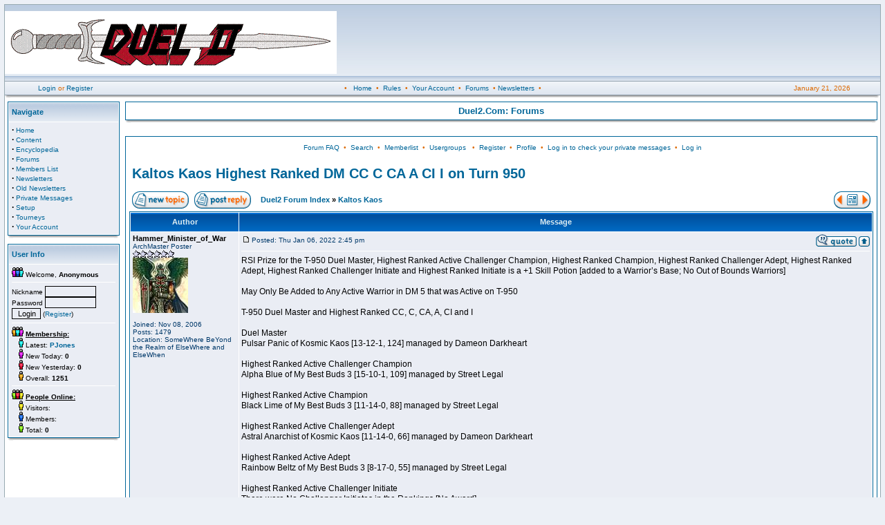

--- FILE ---
content_type: text/html; charset=UTF-8
request_url: http://www.reality.com/dm/modules.php?name=Forums&file=viewtopic&t=8891&sid=cf97aaf137aad5adaa812a0132327ff1
body_size: 7860
content:
<!DOCTYPE HTML PUBLIC "-//W3C//DTD HTML 4.01 Transitional//EN">
<html>
<head>
<title>Duel2.Com </title>
<META HTTP-EQUIV="Content-Type" CONTENT="text/html; charset=ISO-8859-1">
<META HTTP-EQUIV="EXPIRES" CONTENT="0">
<META NAME="RESOURCE-TYPE" CONTENT="DOCUMENT">
<META NAME="DISTRIBUTION" CONTENT="GLOBAL">
<META NAME="AUTHOR" CONTENT="Duel2.Com">
<META NAME="COPYRIGHT" CONTENT="Copyright (c) by Duel2.Com">
<META NAME="KEYWORDS" CONTENT="News, news, New, new, Technology, technology, Headlines, headlines, Nuke, nuke, PHP-Nuke, phpnuke, php-nuke, Geek, geek, Geeks, geeks, Hacker, hacker, Hackers, hackers, Linux, linux, Windows, windows, Software, software, Download, download, Downloads, downloads, Free, FREE, free, Community, community, MP3, mp3, Forum, forum, Forums, forums, Bulletin, bulletin, Board, board, Boards, boards, PHP, php, Survey, survey, Kernel, kernel, Comment, comment, Comments, comments, Portal, portal, ODP, odp, Open, open, Open Source, OpenSource, Opensource, opensource, open source, Free Software, FreeSoftware, Freesoftware, free software, GNU, gnu, GPL, gpl, License, license, Unix, UNIX, *nix, unix, MySQL, mysql, SQL, sql, Database, DataBase, Blogs, blogs, Blog, blog, database, Mandrake, mandrake, Red Hat, RedHat, red hat, Slackware, slackware, SUSE, SuSE, suse, Debian, debian, Gnome, GNOME, gnome, Kde, KDE, kde, Enlightenment, enlightenment, Interactive, interactive, Programming, programming, Extreme, extreme, Game, game, Games, games, Web Site, web site, Weblog, WebLog, weblog, Guru, GURU, guru, Oracle, oracle, db2, DB2, odbc, ODBC, plugin, plugins, Plugin, Plugins">
<META NAME="DESCRIPTION" CONTENT="Reality Simulations, Inc.">
<META NAME="ROBOTS" CONTENT="INDEX, FOLLOW">
<META NAME="REVISIT-AFTER" CONTENT="1 DAYS">
<META NAME="RATING" CONTENT="GENERAL">
<META NAME="GENERATOR" CONTENT="PHP-Nuke - Copyright by http://phpnuke.org">
<script type="text/javascript">
<!--
function openwindow(){
	window.open ("modules/Forums/copyright.php","Copyright","toolbar=no,location=no,directories=no,status=no,scrollbars=yes,resizable=no,copyhistory=no,width=400,height=200");
}
//-->
</SCRIPT>

<LINK REL="StyleSheet" HREF="themes/fisubsilversh/style/style.css" TYPE="text/css">





</head>

<body leftmargin="1" topmargin="1" marginwidth="1" marginheight="1"><table class="bodyline" width="100%" cellspacing="0" cellpadding="0" border="0">
<tr>
<td align="center" valign="top">
<table class="topbkg" width="100%" cellspacing="0" cellpadding="0" border="0">
<tr> 
<td width="60%" height="110"><a href="index.php"><img src="themes/fisubsilversh/forums/images/logo.gif" border="0" alt="Duel2.Com"></a></td>
<td width="40%" height="110"> &nbsp;</td>
</tr>
</table>
<table width="100%" border="0" cellspacing="0" cellpadding="2">
<tr> 
<td class="topnav" width="165" nowrap><div align="center"><font class="content">&nbsp;&nbsp;<a href="modules.php?name=Your_Account">Login</a> or <a href="modules.php?name=Your_Account&op=new_user">Register</a></font></div></td>
<td class="topnav" nowrap><div align="center"><font class="content">&#8226; &nbsp; <a href="index.php">Home</a> &nbsp;&#8226; &nbsp;<a href="modules.php?name=Content">Rules</a> &nbsp;&#8226; &nbsp;<a href="modules.php?name=Your_Account">Your Account</a> &nbsp;&#8226; &nbsp;<a href="modules.php?name=Forums">Forums</a> &nbsp;&#8226;&nbsp;<a href="modules.php?name=Newsletters">Newsletters</a> &nbsp;&#8226;</font></div></td>       
<td class="topnav" width="165" nowrap><div align="center"><font class="content"><script type="text/javascript">

<!--   // Array ofmonth Names
var monthNames = new Array( "January","February","March","April","May","June","July","August","September","October","November","December");
var now = new Date();
thisYear = now.getYear();
if(thisYear < 1900) {thisYear += 1900}; // corrections if Y2K display problem
document.write(monthNames[now.getMonth()] + " " + now.getDate() + ", " + thisYear);
// -->

</script>
</font></div></td>
</tr>
</table>
<table border="0" cellpadding="0" cellspacing="0" class="tbl"><tr><td class="tbll"><img src="themes/fisubsilversh/forums/images/spacer.gif" alt="" width="8" height="4" /></td><td class="tblbot"><img src="themes/fisubsilversh/forums/images/spacer.gif" alt="" width="8" height="4" /></td><td class="tblr"><img src="themes/fisubsilversh/forums/images/spacer.gif" alt="" width="8" height="4" /></td></tr></table>
<table width="100%" cellpadding="0" cellspacing="0" border="0" align="center">
<tr valign="top">
<td><img src="themes/fisubsilversh/forums/images/spacer.gif" width="1" height="1" border="0" alt=""></td>
</tr></table>
<table width="100%" cellpadding="0" cellspacing="0" border="0" align="center">
<tr valign="top">
<td valign="top" width="7" background="themes/fisubsilversh/forums/images/spacer.gif"><table width="170" border="0" cellspacing="0" cellpadding="4">
  <tr>
    <td><table width="100%" border="0" cellspacing="0" cellpadding="1">
  <tr>
    <td bgcolor="#006699"><table width="100%" border="0" cellspacing="0" cellpadding="0">
        <tr>
          <td bgcolor="#FFFFFF"><table width="100%" border="0" cellspacing="1" cellpadding="0">
                    <tr> 
                      <td height="27" background="themes/fisubsilversh/forums/images/cellpic1.gif" bgcolor="#EAEDF4"><table width="100%" border="0" cellspacing="0" cellpadding="4">
                          <tr> 
                            <td><font class="block-title"><strong>Navigate</strong></font></td>
                          </tr>
                        </table></td>
                    </tr>
                    <tr> 
                      <td bgcolor="#EAEDF4"><table width="100%" border="0" cellspacing="0" cellpadding="4">
                          <tr> 
                            <td><font class="content"><strong><big>&middot;</big></strong>&nbsp;<a href="index.php">Home</a><br>
<strong><big>&middot;</big></strong>&nbsp;<a href="modules.php?name=Content">Content</a><br>
<strong><big>&middot;</big></strong>&nbsp;<a href="modules.php?name=Encyclopedia">Encyclopedia</a><br>
<strong><big>&middot;</big></strong>&nbsp;<a href="modules.php?name=Forums">Forums</a><br>
<strong><big>&middot;</big></strong>&nbsp;<a href="modules.php?name=Members_List">Members List</a><br>
<strong><big>&middot;</big></strong>&nbsp;<a href="modules.php?name=Newsletters">Newsletters</a><br>
<strong><big>&middot;</big></strong>&nbsp;<a href="modules.php?name=Old_Newsletters">Old Newsletters</a><br>
<strong><big>&middot;</big></strong>&nbsp;<a href="modules.php?name=Private_Messages">Private Messages</a><br>
<strong><big>&middot;</big></strong>&nbsp;<a href="modules.php?name=Setup">Setup</a><br>
<strong><big>&middot;</big></strong>&nbsp;<a href="modules.php?name=Tourneys">Tourneys</a><br>
<strong><big>&middot;</big></strong>&nbsp;<a href="modules.php?name=Your_Account">Your Account</a><br>
</font></td>
                          </tr>
                        </table></td>
                    </tr>
                  </table></td>
        </tr>
      </table></td>
  </tr>
</table>
<table border="0" cellpadding="0" cellspacing="0" class="tbl"><tr><td class="tbll"><img src="themes/fisubsilversh/forums/images/spacer.gif" alt="" width="8" height="4" /></td><td class="tblbot"><img src="themes/fisubsilversh/forums/images/spacer.gif" alt="" width="8" height="4" /></td><td class="tblr"><img src="themes/fisubsilversh/forums/images/spacer.gif" alt="" width="8" height="4" /></td></tr></table>
</td>
  </tr>
</table>
<table width="170" border="0" cellspacing="0" cellpadding="4">
  <tr>
    <td><table width="100%" border="0" cellspacing="0" cellpadding="1">
  <tr>
    <td bgcolor="#006699"><table width="100%" border="0" cellspacing="0" cellpadding="0">
        <tr>
          <td bgcolor="#FFFFFF"><table width="100%" border="0" cellspacing="1" cellpadding="0">
                    <tr> 
                      <td height="27" background="themes/fisubsilversh/forums/images/cellpic1.gif" bgcolor="#EAEDF4"><table width="100%" border="0" cellspacing="0" cellpadding="4">
                          <tr> 
                            <td><font class="block-title"><strong>User Info</strong></font></td>
                          </tr>
                        </table></td>
                    </tr>
                    <tr> 
                      <td bgcolor="#EAEDF4"><table width="100%" border="0" cellspacing="0" cellpadding="4">
                          <tr> 
                            <td><font class="content"><form action="modules.php?name=Your_Account" method="post"><img src="images/blocks/group-4.gif" height="14" width="17"> Welcome, <b>Anonymous</b>
<hr>Nickname <input type="text" name="username" size="10" maxlength="25"><br>Password <input type="password" name="user_password" size="10" maxlength="20"><br><input type="hidden" name="random_num" value="759094"><input type="hidden" name="gfx_check" value="6949507649"><input type="hidden" name="op" value="login"><input type="submit" value="Login">
 (<a href="modules.php?name=Your_Account&amp;op=new_user">Register</a>)<hr><img src="images/blocks/group-2.gif" height="14" width="17"> <b><u>Membership:</u></b><br>
<img src="images/blocks/ur-moderator.gif" height="14" width="17"> Latest: <A HREF="modules.php?name=Your_Account&amp;op=userinfo&amp;username=PJones"><b>PJones</b></a><br>
<img src="images/blocks/ur-author.gif" height="14" width="17"> New Today: <b>0</b><br>
<img src="images/blocks/ur-admin.gif" height="14" width="17"> New Yesterday: <b>0</b><br>
<img src="images/blocks/ur-guest.gif" height="14" width="17"> Overall: <b>1251</b><br>
<hr>
<img src="images/blocks/group-3.gif" height="14" width="17"> <b><u>People Online:</u></b>
<br>
<img src="images/blocks/ur-anony.gif" height="14" width="17"> Visitors: <b></b><br>
<img src="images/blocks/ur-member.gif" height="14" width="17"> Members: <b></b><br>
<img src="images/blocks/ur-registered.gif" height="14" width="17"> Total: <b>0</b><br>
</form></font></td>
                          </tr>
                        </table></td>
                    </tr>
                  </table></td>
        </tr>
      </table></td>
  </tr>
</table>
<table border="0" cellpadding="0" cellspacing="0" class="tbl"><tr><td class="tbll"><img src="themes/fisubsilversh/forums/images/spacer.gif" alt="" width="8" height="4" /></td><td class="tblbot"><img src="themes/fisubsilversh/forums/images/spacer.gif" alt="" width="8" height="4" /></td><td class="tblr"><img src="themes/fisubsilversh/forums/images/spacer.gif" alt="" width="8" height="4" /></td></tr></table>
</td>
  </tr>
</table>
</td><td valign="top" width="100%"><table width="100%" border="0" cellspacing="0" cellpadding="4">  <tr>    <td><table width="100%" border="0" cellspacing="0" cellpadding="1">  <tr>    <td bgcolor="#006699"><table width="100%" border="0" cellspacing="0" cellpadding="0">        <tr>          <td bgcolor="#FFFFFF"><table width="100%" border="0" cellspacing="1" cellpadding="0">                    <tr>                       <td bgcolor="#FFFFFF"><table width="100%" border="0" cellspacing="0" cellpadding="4">                          <tr>                             <td><center><font class="title"><b>Duel2.Com: Forums</b></font></center></td>                          </tr>                        </table></td>                    </tr>                  </table></td>        </tr>      </table></td>  </tr></table><table border="0" cellpadding="0" cellspacing="0" class="tbl"><tr><td class="tbll"><img src="themes/fisubsilversh/forums/images/spacer.gif" alt="" width="8" height="4" /></td><td class="tblbot"><img src="themes/fisubsilversh/forums/images/spacer.gif" alt="" width="8" height="4" /></td><td class="tblr"><img src="themes/fisubsilversh/forums/images/spacer.gif" alt="" width="8" height="4" /></td></tr></table></td>  </tr></table><br><table width="100%" border="0" cellspacing="0" cellpadding="4">  <tr>    <td><table width="100%" border="0" cellspacing="0" cellpadding="1">  <tr>    <td bgcolor="#006699"><table width="100%" border="0" cellspacing="0" cellpadding="0">        <tr>          <td bgcolor="#FFFFFF"><table width="100%" border="0" cellspacing="1" cellpadding="0">                    <tr>                       <td bgcolor="#FFFFFF"><table width="100%" border="0" cellspacing="0" cellpadding="4">                          <tr>                             <td><!DOCTYPE HTML PUBLIC "-//W3C//DTD HTML 4.01 Transitional//EN">
<html dir="ltr">
<head>
<meta http-equiv="Content-Type" content="text/html; charset=iso-8859-1">
<meta http-equiv="Content-Style-Type" content="text/css">

<link rel="top" href="modules.php?name=Forums&file=modules&name=Forums&file=modules/Forums/index&amp;sid=9ac578331330de769c7cd1396263d8ef" title="Duel2 Forum Index" />
<link rel="search" href="modules.php?name=Forums&file=modules&name=Forums&file=modules/Forums/search&amp;sid=9ac578331330de769c7cd1396263d8ef" title="Search" />
<link rel="help" href="modules.php?name=Forums&file=modules&name=Forums&file=modules/Forums/faq&amp;sid=9ac578331330de769c7cd1396263d8ef" title="Forum FAQ" />
<link rel="author" href="modules.php?name=Forums&file=modules/Forums/modules&name=Members_List&file=index&amp;sid=9ac578331330de769c7cd1396263d8ef" title="Memberlist" />
<link rel="prev" href="modules.php?name=Forums&file=modules&name=Forums&file=viewtopic&t=8891&amp;view=previous&amp;sid=9ac578331330de769c7cd1396263d8ef" title="View previous topic" />
<link rel="next" href="modules.php?name=Forums&file=modules&name=Forums&file=viewtopic&t=8891&amp;view=next&amp;sid=9ac578331330de769c7cd1396263d8ef" title="View next topic" />
<link rel="up" href="modules.php?name=Forums&file=modules&name=Forums&file=viewforum&f=37&amp;sid=9ac578331330de769c7cd1396263d8ef" title="Kaltos Kaos" />
<link rel="chapter forum" href="modules.php?name=Forums&file=viewforum&f=15&amp;sid=9ac578331330de769c7cd1396263d8ef" title="Code of Conduct - Terms of Service" />
<link rel="chapter forum" href="modules.php?name=Forums&file=viewforum&f=1&amp;sid=9ac578331330de769c7cd1396263d8ef" title="General Discussion" />
<link rel="chapter forum" href="modules.php?name=Forums&file=viewforum&f=2&amp;sid=9ac578331330de769c7cd1396263d8ef" title="Tourney Chat" />
<link rel="chapter forum" href="modules.php?name=Forums&file=viewforum&f=3&amp;sid=9ac578331330de769c7cd1396263d8ef" title="Roll-Up Discussion" />
<link rel="chapter forum" href="modules.php?name=Forums&file=viewforum&f=4&amp;sid=9ac578331330de769c7cd1396263d8ef" title="Game Changes" />
<link rel="chapter forum" href="modules.php?name=Forums&file=viewforum&f=11&amp;sid=9ac578331330de769c7cd1396263d8ef" title="Andorian Issues" />
<link rel="chapter forum" href="modules.php?name=Forums&file=viewforum&f=12&amp;sid=9ac578331330de769c7cd1396263d8ef" title="Delarquian Issues" />
<link rel="chapter forum" href="modules.php?name=Forums&file=viewforum&f=13&amp;sid=9ac578331330de769c7cd1396263d8ef" title="Freeblades Issues" />
<link rel="chapter forum" href="modules.php?name=Forums&file=viewforum&f=18&amp;sid=9ac578331330de769c7cd1396263d8ef" title="Lirith Kai Issues" />
<link rel="chapter forum" href="modules.php?name=Forums&file=viewforum&f=36&amp;sid=9ac578331330de769c7cd1396263d8ef" title="Arena 20 Discussion" />
<link rel="chapter forum" href="modules.php?name=Forums&file=viewforum&f=32&amp;sid=9ac578331330de769c7cd1396263d8ef" title="Arena 81 Discussion" />
<link rel="chapter forum" href="modules.php?name=Forums&file=viewforum&f=16&amp;sid=9ac578331330de769c7cd1396263d8ef" title="Primus Discussion" />
<link rel="chapter forum" href="modules.php?name=Forums&file=viewforum&f=14&amp;sid=9ac578331330de769c7cd1396263d8ef" title="Off Topic" />
<link rel="chapter forum" href="modules.php?name=Forums&file=viewforum&f=27&amp;sid=9ac578331330de769c7cd1396263d8ef" title="Trades" />
<link rel="chapter forum" href="modules.php?name=Forums&file=viewforum&f=33&amp;sid=9ac578331330de769c7cd1396263d8ef" title="In Character Role Playing" />
<link rel="chapter forum" href="modules.php?name=Forums&file=viewforum&f=35&amp;sid=9ac578331330de769c7cd1396263d8ef" title="New and Returning Members" />
<link rel="chapter forum" href="modules.php?name=Forums&file=viewforum&f=20&amp;sid=9ac578331330de769c7cd1396263d8ef" title="General Contest Discussion" />
<link rel="chapter forum" href="modules.php?name=Forums&file=viewforum&f=26&amp;sid=9ac578331330de769c7cd1396263d8ef" title="TOGS" />
<link rel="chapter forum" href="modules.php?name=Forums&file=viewforum&f=31&amp;sid=9ac578331330de769c7cd1396263d8ef" title="Regional Rumble Royale" />
<link rel="chapter forum" href="modules.php?name=Forums&file=viewforum&f=21&amp;sid=9ac578331330de769c7cd1396263d8ef" title="Arena 18 Contest" />
<link rel="chapter forum" href="modules.php?name=Forums&file=viewforum&f=34&amp;sid=9ac578331330de769c7cd1396263d8ef" title="All Basher Arena (DM 20)" />
<link rel="chapter forum" href="modules.php?name=Forums&file=viewforum&f=22&amp;sid=9ac578331330de769c7cd1396263d8ef" title="The 3 and Out" />
<link rel="chapter forum" href="modules.php?name=Forums&file=viewforum&f=23&amp;sid=9ac578331330de769c7cd1396263d8ef" title="Slaughter's Challenge" />
<link rel="chapter forum" href="modules.php?name=Forums&file=viewforum&f=24&amp;sid=9ac578331330de769c7cd1396263d8ef" title="Scumfest" />
<link rel="chapter forum" href="modules.php?name=Forums&file=viewforum&f=25&amp;sid=9ac578331330de769c7cd1396263d8ef" title="Turf War" />
<link rel="chapter forum" href="modules.php?name=Forums&file=viewforum&f=29&amp;sid=9ac578331330de769c7cd1396263d8ef" title="Mordant Olympics" />
<link rel="chapter forum" href="modules.php?name=Forums&file=viewforum&f=30&amp;sid=9ac578331330de769c7cd1396263d8ef" title="Civil War" />
<link rel="chapter forum" href="modules.php?name=Forums&file=viewforum&f=19&amp;sid=9ac578331330de769c7cd1396263d8ef" title="Capture the Flag" />
<link rel="chapter forum" href="modules.php?name=Forums&file=viewforum&f=37&amp;sid=9ac578331330de769c7cd1396263d8ef" title="Kaltos Kaos" />
<link rel="chapter forum" href="modules.php?name=Forums&file=viewforum&f=9&amp;sid=9ac578331330de769c7cd1396263d8ef" title="Feature Request" />
<link rel="chapter forum" href="modules.php?name=Forums&file=viewforum&f=10&amp;sid=9ac578331330de769c7cd1396263d8ef" title="Bug Report" />

<title>Duel2 :: View topic - Kaltos Kaos Highest Ranked  DM CC C CA A CI I on Turn 950</title>
<!-- link rel="stylesheet" href="themes/fisubsilversh/forums/forums.css" type="text/css" -->
<style type="text/css">
<!--
/* Based on the original Style Sheet for the fisubsilver v2 Theme for phpBB version 2+
Edited by Daz  - http:/www.forumimages.com - last updated 23-03-03 */

/* The content of the posts (body of text) */
body{background:#ecf0f6;color:#000000;font:12px Verdana,Arial,Helvetica,sans-serif;margin:6px;padding:0;
scrollbar-3dlight-color:#d1d7dc;
scrollbar-arrow-color:#006699;
scrollbar-darkshadow-color:#98aab1;
scrollbar-face-color:#dee3e7;
scrollbar-highlight-color:#ffffff;
scrollbar-shadow-color:#dee3e7;
scrollbar-track-color:#efefef}

/* General font families for common tags */
th,p{font:12px Verdana,Arial,Helvetica,sans-serif}

/* General text */
.gensmall{font-size:10px}
td.genmed,.genmed{font-size:11px}
.explaintitle{font-size:11px;font-weight:bold;color:#5c81b1}

/* General page style */
a:link,a:active,a:visited,a.postlink{color:#006699;text-decoration:none}
a:hover{color:#dd6900}

/* titles for the topics:could specify viewed link colour too */
.topictitle{font-size:11px;font-weight:bold}
a.topictitle:visited{color:#5493b4}
a.topictitle:hover{color:#dd6900}

/* Name of poster in viewmsg.php and viewtopic.php and other places */
.name{font-size:11px;font-weight: bold}

hr{border: 0px solid #ffffff;border-top-width:1px;height:0px}

/* Category gradients*/
td.cat{font-weight:bold;letter-spacing:1px;background:#d9e2ec url(themes/fisubsilversh/forums/images/cellpic1.gif);
height:29px;text-indent:4px}

/* Main table cell colours and backgrounds */
.row1{background:#eaedf4}
.row2,.helpline{background:#d9e2ec}
.row3{background:#cedcec}
td.spacerow{background:#cad9ea}

/* This is for the table cell above the Topics,Post & Last posts on the index.php */
td.rowpic{background:url(themes/fisubsilversh/forums/images/cellpic2.jpg) #ffffff repeat-y}

/* Table Header cells */
th{background:#005eb2 url(themes/fisubsilversh/forums/images/cellpic3.gif);color:#deeef3;font-size:11px;
font-weight:bold;height:27px;white-space:nowrap;text-align:center;padding-left:8px;padding-right:8px}

/* This is the border line & background colour round the entire page */
.bodyline{background:#ffffff;border:1px solid #98aab1}

/* This is the outline round the main forum tables */
.forumline{background:#ffffff;border:1px solid #006699}

/* The largest text used in the index page title and toptic title etc. */
.maintitle,h1{
font:bold 20px/120% "Trebuchet MS",Verdana,Arial,Helvetica,sans-serif;text-decoration:none;color:#5c81b1}

.subtitle,h2{font:bold 18px/180% "Trebuchet MS",Verdana,Arial,Helvetica,sans-serif;
text-decoration:none}

/* Used for the navigation text,(Page 1,2,3 etc) and the navigation bar when in a forum */
.nav{font-size:11px;font-weight:bold}
.postbody{font-size:12px;line-height:125%}

/* Location,number of posts,post date etc */
.postdetails{font-size:10px;color:#00396a}

/* Quote blocks */
.quote{background:#fafafa;border:1px solid #d1d7dc;color:#444444;
font-size:11px;line-height:125%}

/* Code blocks */
.code{background:#fafafa;border:1px solid #d1d7dc;color:#006600;
font:12px Courier,"Courier New",sans-serif;padding:5px}

/* This is for the error messages that pop up */
.errorline{background:#add8e6;border:1px solid #006699}

/* Form elements */
form{display:inline}

input{font:11px Verdana,Arial,Helvetica,sans-serif}

select{background:#ffffff;font:11px Verdana,Arial,Helvetica,sans-serif}

input.post,textarea.post{background:#ffffff;border:1px solid #000000;
font:11px Verdana,Arial,Helvetica,sans-serif;padding-bottom:2px;padding-left:2px}

input.button,input.liteoption,.fakebut{border:1px solid #000000;background:#fafafa;font-size:11px}
input.catbutton{border:1px solid #000000;background:#fafafa;font-size:10px}
input.mainoption{border:1px solid #000000;background:#fafafa;font-size:11px;font-weight:bold}

a.but,a.but:hover,a.but:visited{color:#000000;text-decoration:none}

/* This is the line in the posting page which shows the rollover
help line. Colour value in row2 */
.helpline{border-style:none}

/* This is the gradient background at the top of the page */
.topbkg{background: #dbe3ee url(themes/fisubsilversh/forums/images/cellpic_bkg.jpg) repeat-x}
.topnav{font-size:10px;background: #e5ebf3 url(themes/fisubsilversh/forums/images/cellpic_nav.gif) repeat-x;color:#dd6900;height:21px;white-space:nowrap;border: 0px solid #91a0ae;border-width: 1px 0px 1px 0px}
.topnav2{font-size:10px;color:#dd6900;height:21px;white-space:nowrap}

/* Admin & Moderator Colours MODification */
.admin,.mod{font-size:11px;font-weight:bold}
.admin,a.admin,a.admin:visited{color:#ffa34f}
.mod,a.mod,a.mod:visited{color:#006600}
a.admin:hover,a.mod:hover{color:#dd6900}

/* Specify the space around images */
.imgtopic,.imgicon{margin-left:3px}
.imgspace{margin-left:1px;margin-right:2px}
.imgfolder{margin:1px;margin-left:4px;margin-right:4px}

/* Gets rid of the need for border="0" on hyperlinked images */
img{border:0}

/* Background images for tables */
.tbl{border-collapse:collapse;height:4px;width:100%}
.tbll{background: url(themes/fisubsilversh/forums/images/tb4_l.gif) no-repeat;width:8px}
.tblbot{background: url(themes/fisubsilversh/forums/images/tb4_m.gif) repeat-x;width:100%}
.tblr{background: url(themes/fisubsilversh/forums/images/tb4_r.gif) no-repeat;width:8px}

.imgfade{filter:alpha(opacity=50); -moz-opacity:0.5;margin-left:3px}
.imgfull{filter:alpha(opacity=100); -moz-opacity:1;margin-left:3px}
-->
</style>
</head>
<body bgcolor="" text="" link="" vlink="">

<a name="top"></a>

<table width="100%" cellspacing="0" cellpadding="0" border="0">
<tr>
  <td align="center" valign="top">
    <table width="100%" border="0" cellspacing="0" cellpadding="2">
<tr>
<td align="center" class="topnav2">&nbsp;<a href="modules.php?name=Forums&file=faq&amp;sid=9ac578331330de769c7cd1396263d8ef">Forum FAQ</a>&nbsp; &#8226;&nbsp; <a href="modules.php?name=Forums&file=search&amp;sid=9ac578331330de769c7cd1396263d8ef">Search</a>
&nbsp;&#8226; &nbsp;<a href="modules.php?name=Members_List&file=index&amp;sid=9ac578331330de769c7cd1396263d8ef">Memberlist</a>&nbsp; &#8226;
&nbsp;<a href="modules.php?name=Forums&file=groupcp&amp;sid=9ac578331330de769c7cd1396263d8ef">Usergroups</a>
&nbsp; &#8226; &nbsp;<a href="modules.php?name=Forums&file=profile&mode=register&amp;sid=9ac578331330de769c7cd1396263d8ef">Register</a>
&nbsp;&#8226; &nbsp;<a href="modules.php?name=Forums&file=profile&mode=editprofile&amp;sid=9ac578331330de769c7cd1396263d8ef">Profile</a>&nbsp; &#8226; &nbsp;<a href="modules.php?name=Private_Messages&file=index&folder=inbox&amp;sid=9ac578331330de769c7cd1396263d8ef">Log in to check your private messages</a>&nbsp;
&#8226; &nbsp;<a href="modules.php?name=Your_Account&redirect=index&amp;sid=9ac578331330de769c7cd1396263d8ef">Log in</a></td>
</tr>
</table></td>
			</tr>
		</table>

		<br />

<table width="100%" border="0" cellspacing="2" cellpadding="2">
<tr>
<td height="34" valign="top" class="nav"><a href="modules.php?name=Forums&file=viewtopic&t=8891&amp;start=0&amp;postdays=0&amp;postorder=asc&amp;highlight=&amp;sid=9ac578331330de769c7cd1396263d8ef" class="maintitle">Kaltos Kaos Highest Ranked  DM CC C CA A CI I on Turn 950</a>
<br />
</td>
<td class="gensmall">&nbsp;</td>
</tr>
</table>
<table width="100%" cellspacing="2" cellpadding="2" border="0">
<tr>
<td nowrap="nowrap"><a href="modules.php?name=Forums&file=posting&mode=newtopic&amp;f=37&amp;sid=9ac578331330de769c7cd1396263d8ef"><img src="themes/fisubsilversh/forums/images/lang_english/post.gif" width="82" height="25" border="0" alt="Post new topic" title="Post new topic" /></a><a href="modules.php?name=Forums&file=posting&mode=reply&amp;t=8891&amp;sid=9ac578331330de769c7cd1396263d8ef"><img src="themes/fisubsilversh/forums/images/lang_english/reply.gif" width="82" height="25" alt="Reply to topic" hspace="8" border="0" title="Reply to topic" /></a></td>
<td width="100%" class="nav"><a href="modules.php?name=Forums&file=index&amp;sid=9ac578331330de769c7cd1396263d8ef">Duel2 Forum Index</a> &raquo; <a href="modules.php?name=Forums&file=viewforum&f=37&amp;sid=9ac578331330de769c7cd1396263d8ef">Kaltos Kaos</a></td>
<td valign="bottom" nowrap="nowrap"><table width="100%" border="0" cellspacing="0" cellpadding="0">
<tr>
<td><a href="modules.php?name=Forums&file=viewtopic&t=8891&amp;view=previous&amp;sid=9ac578331330de769c7cd1396263d8ef"><img src="themes/fisubsilversh/forums/images/lang_english/topic_previous.gif" alt="View previous topic" title="View previous topic" width="15" height="25" border="0" /></a></td>
<td nowrap="nowrap"><a href="modules.php?name=Private_Messages&file=index&folder=inbox&amp;sid=9ac578331330de769c7cd1396263d8ef"><img src="themes/fisubsilversh/forums/images/lang_english/pm_no_new.gif" width="24" height="25" border="0" alt="Log in to check your private messages" title="Log in to check your private messages" /></a></td>
<td><a href="modules.php?name=Forums&file=viewtopic&t=8891&amp;view=next&amp;sid=9ac578331330de769c7cd1396263d8ef"><img src="themes/fisubsilversh/forums/images/lang_english/topic_next.gif" alt="View next topic" title="View next topic" width="14" height="25" border="0" /></a></td>
</tr>
</table></td>
</tr>
</table>

<table class="forumline" width="100%" cellspacing="1" cellpadding="3" border="0">
<tr>
<th width="150" height="28">Author</th>
<th width="100%">Message</th>
</tr>
<tr>
<td valign="top" class="row1" rowspan="2"><span class="name"><a name="108211" id="108211"></a><strong>Hammer_Minister_of_War</strong></span><br />
<span class="postdetails">ArchMaster Poster<br />
<img src="modules/Forums/images/ranks/6stars.gif" alt="ArchMaster Poster" title="ArchMaster Poster" border="0" /><br /><img src="modules/Forums/images/avatars/2058990841460186a1f3a46.jpg" alt="" border="0" /><br /><br />
Joined: Nov 08, 2006<br />
Posts: 1479<br />
Location: SomeWhere BeYond the Realm of ElseWhere and ElseWhen</span><br />
<img src="themes/fisubsilversh/forums/images/spacer.gif" alt="" width="150" height="1" />
</td>
<td class="row1" valign="top">
<table width="100%" border="0" cellspacing="0" cellpadding="0">
<tr>
<td class="postdetails"><a href="modules.php?name=Forums&file=viewtopic&p=108211&amp;sid=9ac578331330de769c7cd1396263d8ef#108211"><img src="themes/fisubsilversh/forums/images/icon_minipost.gif" width="12" height="9" class="imgspace" alt="Post" title="Post" /></a>Posted:
Thu Jan 06, 2022 2:45 pm</td>
<td align="right" valign="top" nowrap="nowrap"><a href="modules.php?name=Forums&file=posting&mode=quote&amp;p=108211&amp;sid=9ac578331330de769c7cd1396263d8ef"><img src="themes/fisubsilversh/forums/images/lang_english/icon_quote.gif" width="59" height="18" class="imgfade" onmouseover="this.className=&#39;imgfull&#39;" onmouseout="this.className=&#39;imgfade&#39;" alt="Reply with quote" title="Reply with quote" border="0" /></a><a href="#top"><img src="themes/fisubsilversh/forums/images/icon_up.gif" alt="Back to top" width="16" height="18" title="Back to top" class="imgfade" onmouseover="this.className='imgfull'" onmouseout="this.className='imgfade'" /></a></td>
</tr>
</table>
<table width="100%" border="0" cellpadding="0" cellspacing="0">
<tr>
<td valign="top" class="postbody">
<hr />
RSI Prize for the T-950 Duel Master, Highest Ranked Active Challenger Champion, Highest Ranked Champion, Highest Ranked Challenger Adept, Highest Ranked Adept, Highest Ranked Challenger Initiate and Highest Ranked Initiate is a +1 Skill Potion [added to a Warrior’s Base; No Out of Bounds Warriors]
<br />

<br />
May Only Be Added to Any Active Warrior in DM 5 that was Active on T-950
<br />

<br />
T-950 Duel Master and Highest Ranked CC, C, CA, A, CI and I
<br />

<br />
Duel Master
<br />
Pulsar Panic of Kosmic Kaos [13-12-1, 124] managed by Dameon Darkheart
<br />

<br />
Highest Ranked Active Challenger Champion
<br />
Alpha Blue of My Best Buds 3 [15-10-1, 109] managed by Street Legal
<br />

<br />
Highest Ranked Active Champion
<br />
Black Lime of My Best Buds 3 [11-14-0, 88] managed by Street Legal
<br />

<br />
Highest Ranked Active Challenger Adept
<br />
Astral Anarchist of Kosmic Kaos [11-14-0, 66] managed by Dameon Darkheart
<br />

<br />
Highest Ranked Active Adept
<br />
Rainbow Beltz of My Best Buds 3 [8-17-0, 55] managed by Street Legal
<br />

<br />
Highest Ranked Active Challenger Initiate
<br />
There were No Challenger Initiates in the Rankings [No Award]
<br />

<br />
Highest Ranked Active Initiate
<br />
Wooden Horse of Dungeon Cell [2-1-0, 21] managed by One Armed Bandit</td>
</tr>
<tr>
<td height="40" valign="bottom" class="genmed"><span class="postdetails"></span></td>
</tr>
</table>
</td>
</tr>
<tr>
<td valign="bottom" nowrap="nowrap" class="row1"><a href="modules.php?name=Forums&file=profile&mode=viewprofile&amp;u=970&amp;sid=9ac578331330de769c7cd1396263d8ef"><img src="themes/fisubsilversh/forums/images/lang_english/icon_profile.gif" width="59" height="18" class="imgfade" onmouseover="this.className=&#39;imgfull&#39;" onmouseout="this.className=&#39;imgfade&#39;" alt="View user's profile" title="View user's profile" border="0" /></a><a href="modules.php?name=Private_Messages&file=index&mode=post&amp;u=970&amp;sid=9ac578331330de769c7cd1396263d8ef"><img src="themes/fisubsilversh/forums/images/lang_english/icon_pm.gif" width="59" height="18" class="imgfade" onmouseover="this.className=&#39;imgfull&#39;" onmouseout="this.className=&#39;imgfade&#39;" alt="Send private message" title="Send private message" border="0" /></a></td>
</tr>
<tr>
<td class="spacerow" colspan="2" height="1"><img src="themes/fisubsilversh/forums/images/spacer.gif" alt="" width="1" height="1" /></td>
</tr>
<tr>
<td colspan="2" align="center" class="cat">
<form method="post" action="modules.php?name=Forums&file=viewtopic&t=8891&amp;start=0&amp;sid=9ac578331330de769c7cd1396263d8ef">
<table cellspacing="0" cellpadding="0" border="0">
<tr>
<td class="gensmall">Display posts from previous:&nbsp;&nbsp;</td>
<td><select name="postdays"><option value="0" selected="selected">All Posts</option><option value="1">1 Day</option><option value="7">7 Days</option><option value="14">2 Weeks</option><option value="30">1 Month</option><option value="90">3 Months</option><option value="180">6 Months</option><option value="364">1 Year</option></select>&nbsp;</td>
<td><select name="postorder"><option value="asc" selected="selected">Oldest First</option><option value="desc">Newest First</option></select>&nbsp;</td>
<td><input type="submit" value="Go" class="catbutton" name="submit" /></td>
</tr>
</table>
</form>
</td>
</tr>
</table>
<table border="0" cellpadding="0" cellspacing="0" class="tbl"><tr><td class="tbll"><img src="themes/fisubsilversh/forums/images/spacer.gif" alt="" width="8" height="4" /></td><td class="tblbot"><img src="themes/fisubsilversh/forums/images/spacer.gif" alt="" width="8" height="4" /></td><td class="tblr"><img src="themes/fisubsilversh/forums/images/spacer.gif" alt="" width="8" height="4" /></td></tr></table>
<table width="100%" cellspacing="2" cellpadding="2" border="0">
<tr>
<td nowrap="nowrap"><a href="modules.php?name=Forums&file=posting&mode=newtopic&amp;f=37&amp;sid=9ac578331330de769c7cd1396263d8ef"><img src="themes/fisubsilversh/forums/images/lang_english/post.gif" width="82" height="25" border="0" alt="Post new topic" title="Post new topic" /></a><a href="modules.php?name=Forums&file=posting&mode=reply&amp;t=8891&amp;sid=9ac578331330de769c7cd1396263d8ef"><img src="themes/fisubsilversh/forums/images/lang_english/reply.gif" width="82" height="25" alt="Reply to topic" hspace="8" border="0" title="Reply to topic" /></a></td>
<td width="100%" class="nav"><a href="modules.php?name=Forums&file=index&amp;sid=9ac578331330de769c7cd1396263d8ef">Duel2 Forum Index</a> &raquo; <a href="modules.php?name=Forums&file=viewforum&f=37&amp;sid=9ac578331330de769c7cd1396263d8ef">Kaltos Kaos</a></td>
<td valign="top" nowrap="nowrap"><table width="100%" border="0" cellspacing="0" cellpadding="0">
<tr>
<td><a href="modules.php?name=Forums&file=viewtopic&t=8891&amp;view=previous&amp;sid=9ac578331330de769c7cd1396263d8ef"><img src="themes/fisubsilversh/forums/images/lang_english/topic_previous.gif" alt="View previous topic" title="View previous topic" width="15" height="25" border="0" /></a></td>
<td nowrap="nowrap"><a href="modules.php?name=Private_Messages&file=index&folder=inbox&amp;sid=9ac578331330de769c7cd1396263d8ef"><img src="themes/fisubsilversh/forums/images/lang_english/pm_no_new.gif" width="24" height="25" border="0" alt="Log in to check your private messages" title="Log in to check your private messages" /></a></td>
<td><a href="modules.php?name=Forums&file=viewtopic&t=8891&amp;view=next&amp;sid=9ac578331330de769c7cd1396263d8ef"><img src="themes/fisubsilversh/forums/images/lang_english/topic_next.gif" alt="View next topic" title="View next topic" width="14" height="25" border="0" /></a></td>
</tr>
</table></td>
</tr>
</table>
<table width="100%" border="0" cellspacing="2" cellpadding="2">
<tr>
<td class="nav" valign="top"></td>
<td class="gensmall" align="right" valign="top">You <b>can</b> post new topics in this forum<br />You <b>can</b> reply to topics in this forum<br />You <b>cannot</b> edit your posts in this forum<br />You <b>cannot</b> delete your posts in this forum<br />You <b>cannot</b> vote in polls in this forum<br /><br />
</td>
</tr>
</table>

<div align="center"><span class="copyright"><br /><br />
<!--
	We request you retain the full copyright notice below including the link to www.phpbb.com.
	This not only gives respect to the large amount of time given freely by the developers
	but also helps build interest, traffic and use of phpBB 2.0. If you cannot (for good
	reason) retain the full copyright we request you at least leave in place the
	Powered by phpBB 2.0.10 line, with phpBB linked to www.phpbb.com. If you refuse
	to include even this then support on our forums may be affected.

	The phpBB Group : 2002
// -->
Powered by <a href="http://www.phpbb.com/" target="_phpbb" class="copyright">phpBB</a> 2.0.10 &copy; 2001 phpBB Group<br /><br>
Version 2.0.6 of PHP-Nuke Port by Tom Nitzschner &copy; 2002 <a href="http://www.toms-home.com/" target="_blank" class="copyright">www.toms-home.com</a></span></div>
</tr>
</table>


</td>                          </tr>                        </table></td>                    </tr>                  </table></td>        </tr>      </table></td>  </tr></table><table border="0" cellpadding="0" cellspacing="0" class="tbl"><tr><td class="tbll"><img src="themes/fisubsilversh/forums/images/spacer.gif" alt="" width="8" height="4" /></td><td class="tblbot"><img src="themes/fisubsilversh/forums/images/spacer.gif" alt="" width="8" height="4" /></td><td class="tblr"><img src="themes/fisubsilversh/forums/images/spacer.gif" alt="" width="8" height="4" /></td></tr></table></td>  </tr></table><div align="right"><a href="javascript:openwindow()">Forums &copy;</a></div></td></tr></table>
<font class="footmsg">
<table width="100%" border="0" cellpadding="4"><tr><td><div align="center"><font class="small">:: fisubsilver shadow phpbb2 style by <a href="http://www.forumimages.com/">Daz</a> :: PHP-Nuke theme by coldblooded <a href="http://www.nukemods.com">(www.nukemods.com)</a> ::</font></div></td></tr></table></body>
</html>